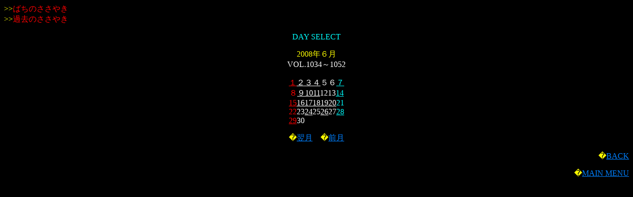

--- FILE ---
content_type: text/html
request_url: http://bachest.com/sa-past0806.htm
body_size: 792
content:
<HTML>
<HEAD>
<TITLE>2008年６月のささやき</TITLE>
<META NAME="viewport" content="width=device-width, initial-scale=1.0, user-scalable=yes" />
<META HTTP-EQUIV="content-type" CONTENT="text/html; charset=SHIFT_JIS">
<link rel="shortcut icon" href="icon/bookmark.ico" type="image/vnd.microsoft.icon">
<link rel="apple-touch-icon-precomposed" href="http://bachest.com/icon/webclip.png" />
</HEAD>
<BODY BGCOLOR="#000000" TEXT="#ffffff" LINK="#0080ff">

<P>
<FONT COLOR="#FFFF00">&gt;&gt;</FONT><FONT COLOR="#FF0000">ばちのささやき</FONT><BR>
<FONT COLOR="#FFFF00">&gt;&gt;</FONT><FONT COLOR="#FF0000">過去のささやき</FONT></P>
<DIV ALIGN=CENTER>

<P>
<FONT COLOR="#00FFFF"><BLINK>DAY SELECT</FONT></BLINK></P>

<P>
<FONT COLOR="#FFFF00">2008年６月</FONT><BR>
VOL.1034～1052</P>

<P>
<A HREF="sa-080601.htm"><FONT COLOR="#FF0000">１</FONT></A><A HREF="sa-080602.htm"><FONT COLOR="#FFFFFF">２</FONT></A><A HREF="sa-080603.htm"><FONT COLOR="#FFFFFF">３</FONT></A><A HREF="sa-080604.htm"><FONT COLOR="#FFFFFF">４</FONT></A>５６<A HREF="sa-080607.htm"><FONT COLOR="#00FFFF">７</FONT></A><BR>
<FONT COLOR="#FF0000">８</FONT><A HREF="sa-080609.htm"><FONT COLOR="#FFFFFF">９</FONT></A><A HREF="sa-080610.htm"><FONT COLOR="#FFFFFF">10</FONT></A><A HREF="sa-080611.htm"><FONT COLOR="#FFFFFF">11</FONT></A>1213<A HREF="sa-080614.htm"><FONT COLOR="#00FFFF">14</FONT></A><BR>
<A HREF="sa-080615.htm"><FONT COLOR="#FF0000">15</FONT></A><A HREF="sa-080616.htm"><FONT COLOR="#FFFFFF">16</FONT></A><A HREF="sa-080617.htm"><FONT COLOR="#FFFFFF">17</FONT></A><A HREF="sa-080618.htm"><FONT COLOR="#FFFFFF">18</FONT></A><A HREF="sa-080619.htm"><FONT COLOR="#FFFFFF">19</FONT></A><A HREF="sa-080620.htm"><FONT COLOR="#FFFFFF">20</FONT></A><FONT COLOR="#00FFFF">21</FONT><BR>
<FONT COLOR="#FF0000">22</FONT>23<A HREF="sa-080624.htm"><FONT COLOR="#FFFFFF">24</FONT></A>25<A HREF="sa-080626.htm"><FONT COLOR="#FFFFFF">26</FONT></A>27<A HREF="sa-080628.htm"><FONT COLOR="#00FFFF">28</FONT></A><BR>
<A HREF="sa-080629.htm"><FONT COLOR="#FF0000">29</FONT></A>30　　　　　</P>

<P>
<FONT COLOR="#FFFF00">�</FONT><A HREF="sa-past0807.htm" ACCESSKEY=1>翌月</A>　<FONT COLOR="#FFFF00">�</FONT><A HREF="sa-past0805.htm" ACCESSKEY=3>前月</A></P>
</DIV>
<DIV ALIGN=RIGHT>

<P>
<FONT COLOR="#FFFF00">�</FONT><A HREF="sa-past.htm" ACCESSKEY=0>BACK</A></P>

<P>
<FONT COLOR="#FFFF00">�</FONT><A HREF="menu.htm" ACCESSKEY=#>MAIN MENU</A></P>
</DIV>
</BODY>
</HTML>